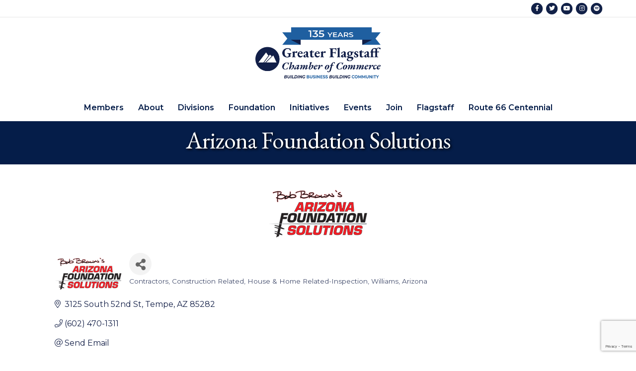

--- FILE ---
content_type: text/html; charset=utf-8
request_url: https://www.google.com/recaptcha/enterprise/anchor?ar=1&k=6LfI_T8rAAAAAMkWHrLP_GfSf3tLy9tKa839wcWa&co=aHR0cHM6Ly9idXNpbmVzcy5mbGFnc3RhZmZjaGFtYmVyLmNvbTo0NDM.&hl=en&v=PoyoqOPhxBO7pBk68S4YbpHZ&size=invisible&anchor-ms=20000&execute-ms=30000&cb=5tio8msj38p6
body_size: 48576
content:
<!DOCTYPE HTML><html dir="ltr" lang="en"><head><meta http-equiv="Content-Type" content="text/html; charset=UTF-8">
<meta http-equiv="X-UA-Compatible" content="IE=edge">
<title>reCAPTCHA</title>
<style type="text/css">
/* cyrillic-ext */
@font-face {
  font-family: 'Roboto';
  font-style: normal;
  font-weight: 400;
  font-stretch: 100%;
  src: url(//fonts.gstatic.com/s/roboto/v48/KFO7CnqEu92Fr1ME7kSn66aGLdTylUAMa3GUBHMdazTgWw.woff2) format('woff2');
  unicode-range: U+0460-052F, U+1C80-1C8A, U+20B4, U+2DE0-2DFF, U+A640-A69F, U+FE2E-FE2F;
}
/* cyrillic */
@font-face {
  font-family: 'Roboto';
  font-style: normal;
  font-weight: 400;
  font-stretch: 100%;
  src: url(//fonts.gstatic.com/s/roboto/v48/KFO7CnqEu92Fr1ME7kSn66aGLdTylUAMa3iUBHMdazTgWw.woff2) format('woff2');
  unicode-range: U+0301, U+0400-045F, U+0490-0491, U+04B0-04B1, U+2116;
}
/* greek-ext */
@font-face {
  font-family: 'Roboto';
  font-style: normal;
  font-weight: 400;
  font-stretch: 100%;
  src: url(//fonts.gstatic.com/s/roboto/v48/KFO7CnqEu92Fr1ME7kSn66aGLdTylUAMa3CUBHMdazTgWw.woff2) format('woff2');
  unicode-range: U+1F00-1FFF;
}
/* greek */
@font-face {
  font-family: 'Roboto';
  font-style: normal;
  font-weight: 400;
  font-stretch: 100%;
  src: url(//fonts.gstatic.com/s/roboto/v48/KFO7CnqEu92Fr1ME7kSn66aGLdTylUAMa3-UBHMdazTgWw.woff2) format('woff2');
  unicode-range: U+0370-0377, U+037A-037F, U+0384-038A, U+038C, U+038E-03A1, U+03A3-03FF;
}
/* math */
@font-face {
  font-family: 'Roboto';
  font-style: normal;
  font-weight: 400;
  font-stretch: 100%;
  src: url(//fonts.gstatic.com/s/roboto/v48/KFO7CnqEu92Fr1ME7kSn66aGLdTylUAMawCUBHMdazTgWw.woff2) format('woff2');
  unicode-range: U+0302-0303, U+0305, U+0307-0308, U+0310, U+0312, U+0315, U+031A, U+0326-0327, U+032C, U+032F-0330, U+0332-0333, U+0338, U+033A, U+0346, U+034D, U+0391-03A1, U+03A3-03A9, U+03B1-03C9, U+03D1, U+03D5-03D6, U+03F0-03F1, U+03F4-03F5, U+2016-2017, U+2034-2038, U+203C, U+2040, U+2043, U+2047, U+2050, U+2057, U+205F, U+2070-2071, U+2074-208E, U+2090-209C, U+20D0-20DC, U+20E1, U+20E5-20EF, U+2100-2112, U+2114-2115, U+2117-2121, U+2123-214F, U+2190, U+2192, U+2194-21AE, U+21B0-21E5, U+21F1-21F2, U+21F4-2211, U+2213-2214, U+2216-22FF, U+2308-230B, U+2310, U+2319, U+231C-2321, U+2336-237A, U+237C, U+2395, U+239B-23B7, U+23D0, U+23DC-23E1, U+2474-2475, U+25AF, U+25B3, U+25B7, U+25BD, U+25C1, U+25CA, U+25CC, U+25FB, U+266D-266F, U+27C0-27FF, U+2900-2AFF, U+2B0E-2B11, U+2B30-2B4C, U+2BFE, U+3030, U+FF5B, U+FF5D, U+1D400-1D7FF, U+1EE00-1EEFF;
}
/* symbols */
@font-face {
  font-family: 'Roboto';
  font-style: normal;
  font-weight: 400;
  font-stretch: 100%;
  src: url(//fonts.gstatic.com/s/roboto/v48/KFO7CnqEu92Fr1ME7kSn66aGLdTylUAMaxKUBHMdazTgWw.woff2) format('woff2');
  unicode-range: U+0001-000C, U+000E-001F, U+007F-009F, U+20DD-20E0, U+20E2-20E4, U+2150-218F, U+2190, U+2192, U+2194-2199, U+21AF, U+21E6-21F0, U+21F3, U+2218-2219, U+2299, U+22C4-22C6, U+2300-243F, U+2440-244A, U+2460-24FF, U+25A0-27BF, U+2800-28FF, U+2921-2922, U+2981, U+29BF, U+29EB, U+2B00-2BFF, U+4DC0-4DFF, U+FFF9-FFFB, U+10140-1018E, U+10190-1019C, U+101A0, U+101D0-101FD, U+102E0-102FB, U+10E60-10E7E, U+1D2C0-1D2D3, U+1D2E0-1D37F, U+1F000-1F0FF, U+1F100-1F1AD, U+1F1E6-1F1FF, U+1F30D-1F30F, U+1F315, U+1F31C, U+1F31E, U+1F320-1F32C, U+1F336, U+1F378, U+1F37D, U+1F382, U+1F393-1F39F, U+1F3A7-1F3A8, U+1F3AC-1F3AF, U+1F3C2, U+1F3C4-1F3C6, U+1F3CA-1F3CE, U+1F3D4-1F3E0, U+1F3ED, U+1F3F1-1F3F3, U+1F3F5-1F3F7, U+1F408, U+1F415, U+1F41F, U+1F426, U+1F43F, U+1F441-1F442, U+1F444, U+1F446-1F449, U+1F44C-1F44E, U+1F453, U+1F46A, U+1F47D, U+1F4A3, U+1F4B0, U+1F4B3, U+1F4B9, U+1F4BB, U+1F4BF, U+1F4C8-1F4CB, U+1F4D6, U+1F4DA, U+1F4DF, U+1F4E3-1F4E6, U+1F4EA-1F4ED, U+1F4F7, U+1F4F9-1F4FB, U+1F4FD-1F4FE, U+1F503, U+1F507-1F50B, U+1F50D, U+1F512-1F513, U+1F53E-1F54A, U+1F54F-1F5FA, U+1F610, U+1F650-1F67F, U+1F687, U+1F68D, U+1F691, U+1F694, U+1F698, U+1F6AD, U+1F6B2, U+1F6B9-1F6BA, U+1F6BC, U+1F6C6-1F6CF, U+1F6D3-1F6D7, U+1F6E0-1F6EA, U+1F6F0-1F6F3, U+1F6F7-1F6FC, U+1F700-1F7FF, U+1F800-1F80B, U+1F810-1F847, U+1F850-1F859, U+1F860-1F887, U+1F890-1F8AD, U+1F8B0-1F8BB, U+1F8C0-1F8C1, U+1F900-1F90B, U+1F93B, U+1F946, U+1F984, U+1F996, U+1F9E9, U+1FA00-1FA6F, U+1FA70-1FA7C, U+1FA80-1FA89, U+1FA8F-1FAC6, U+1FACE-1FADC, U+1FADF-1FAE9, U+1FAF0-1FAF8, U+1FB00-1FBFF;
}
/* vietnamese */
@font-face {
  font-family: 'Roboto';
  font-style: normal;
  font-weight: 400;
  font-stretch: 100%;
  src: url(//fonts.gstatic.com/s/roboto/v48/KFO7CnqEu92Fr1ME7kSn66aGLdTylUAMa3OUBHMdazTgWw.woff2) format('woff2');
  unicode-range: U+0102-0103, U+0110-0111, U+0128-0129, U+0168-0169, U+01A0-01A1, U+01AF-01B0, U+0300-0301, U+0303-0304, U+0308-0309, U+0323, U+0329, U+1EA0-1EF9, U+20AB;
}
/* latin-ext */
@font-face {
  font-family: 'Roboto';
  font-style: normal;
  font-weight: 400;
  font-stretch: 100%;
  src: url(//fonts.gstatic.com/s/roboto/v48/KFO7CnqEu92Fr1ME7kSn66aGLdTylUAMa3KUBHMdazTgWw.woff2) format('woff2');
  unicode-range: U+0100-02BA, U+02BD-02C5, U+02C7-02CC, U+02CE-02D7, U+02DD-02FF, U+0304, U+0308, U+0329, U+1D00-1DBF, U+1E00-1E9F, U+1EF2-1EFF, U+2020, U+20A0-20AB, U+20AD-20C0, U+2113, U+2C60-2C7F, U+A720-A7FF;
}
/* latin */
@font-face {
  font-family: 'Roboto';
  font-style: normal;
  font-weight: 400;
  font-stretch: 100%;
  src: url(//fonts.gstatic.com/s/roboto/v48/KFO7CnqEu92Fr1ME7kSn66aGLdTylUAMa3yUBHMdazQ.woff2) format('woff2');
  unicode-range: U+0000-00FF, U+0131, U+0152-0153, U+02BB-02BC, U+02C6, U+02DA, U+02DC, U+0304, U+0308, U+0329, U+2000-206F, U+20AC, U+2122, U+2191, U+2193, U+2212, U+2215, U+FEFF, U+FFFD;
}
/* cyrillic-ext */
@font-face {
  font-family: 'Roboto';
  font-style: normal;
  font-weight: 500;
  font-stretch: 100%;
  src: url(//fonts.gstatic.com/s/roboto/v48/KFO7CnqEu92Fr1ME7kSn66aGLdTylUAMa3GUBHMdazTgWw.woff2) format('woff2');
  unicode-range: U+0460-052F, U+1C80-1C8A, U+20B4, U+2DE0-2DFF, U+A640-A69F, U+FE2E-FE2F;
}
/* cyrillic */
@font-face {
  font-family: 'Roboto';
  font-style: normal;
  font-weight: 500;
  font-stretch: 100%;
  src: url(//fonts.gstatic.com/s/roboto/v48/KFO7CnqEu92Fr1ME7kSn66aGLdTylUAMa3iUBHMdazTgWw.woff2) format('woff2');
  unicode-range: U+0301, U+0400-045F, U+0490-0491, U+04B0-04B1, U+2116;
}
/* greek-ext */
@font-face {
  font-family: 'Roboto';
  font-style: normal;
  font-weight: 500;
  font-stretch: 100%;
  src: url(//fonts.gstatic.com/s/roboto/v48/KFO7CnqEu92Fr1ME7kSn66aGLdTylUAMa3CUBHMdazTgWw.woff2) format('woff2');
  unicode-range: U+1F00-1FFF;
}
/* greek */
@font-face {
  font-family: 'Roboto';
  font-style: normal;
  font-weight: 500;
  font-stretch: 100%;
  src: url(//fonts.gstatic.com/s/roboto/v48/KFO7CnqEu92Fr1ME7kSn66aGLdTylUAMa3-UBHMdazTgWw.woff2) format('woff2');
  unicode-range: U+0370-0377, U+037A-037F, U+0384-038A, U+038C, U+038E-03A1, U+03A3-03FF;
}
/* math */
@font-face {
  font-family: 'Roboto';
  font-style: normal;
  font-weight: 500;
  font-stretch: 100%;
  src: url(//fonts.gstatic.com/s/roboto/v48/KFO7CnqEu92Fr1ME7kSn66aGLdTylUAMawCUBHMdazTgWw.woff2) format('woff2');
  unicode-range: U+0302-0303, U+0305, U+0307-0308, U+0310, U+0312, U+0315, U+031A, U+0326-0327, U+032C, U+032F-0330, U+0332-0333, U+0338, U+033A, U+0346, U+034D, U+0391-03A1, U+03A3-03A9, U+03B1-03C9, U+03D1, U+03D5-03D6, U+03F0-03F1, U+03F4-03F5, U+2016-2017, U+2034-2038, U+203C, U+2040, U+2043, U+2047, U+2050, U+2057, U+205F, U+2070-2071, U+2074-208E, U+2090-209C, U+20D0-20DC, U+20E1, U+20E5-20EF, U+2100-2112, U+2114-2115, U+2117-2121, U+2123-214F, U+2190, U+2192, U+2194-21AE, U+21B0-21E5, U+21F1-21F2, U+21F4-2211, U+2213-2214, U+2216-22FF, U+2308-230B, U+2310, U+2319, U+231C-2321, U+2336-237A, U+237C, U+2395, U+239B-23B7, U+23D0, U+23DC-23E1, U+2474-2475, U+25AF, U+25B3, U+25B7, U+25BD, U+25C1, U+25CA, U+25CC, U+25FB, U+266D-266F, U+27C0-27FF, U+2900-2AFF, U+2B0E-2B11, U+2B30-2B4C, U+2BFE, U+3030, U+FF5B, U+FF5D, U+1D400-1D7FF, U+1EE00-1EEFF;
}
/* symbols */
@font-face {
  font-family: 'Roboto';
  font-style: normal;
  font-weight: 500;
  font-stretch: 100%;
  src: url(//fonts.gstatic.com/s/roboto/v48/KFO7CnqEu92Fr1ME7kSn66aGLdTylUAMaxKUBHMdazTgWw.woff2) format('woff2');
  unicode-range: U+0001-000C, U+000E-001F, U+007F-009F, U+20DD-20E0, U+20E2-20E4, U+2150-218F, U+2190, U+2192, U+2194-2199, U+21AF, U+21E6-21F0, U+21F3, U+2218-2219, U+2299, U+22C4-22C6, U+2300-243F, U+2440-244A, U+2460-24FF, U+25A0-27BF, U+2800-28FF, U+2921-2922, U+2981, U+29BF, U+29EB, U+2B00-2BFF, U+4DC0-4DFF, U+FFF9-FFFB, U+10140-1018E, U+10190-1019C, U+101A0, U+101D0-101FD, U+102E0-102FB, U+10E60-10E7E, U+1D2C0-1D2D3, U+1D2E0-1D37F, U+1F000-1F0FF, U+1F100-1F1AD, U+1F1E6-1F1FF, U+1F30D-1F30F, U+1F315, U+1F31C, U+1F31E, U+1F320-1F32C, U+1F336, U+1F378, U+1F37D, U+1F382, U+1F393-1F39F, U+1F3A7-1F3A8, U+1F3AC-1F3AF, U+1F3C2, U+1F3C4-1F3C6, U+1F3CA-1F3CE, U+1F3D4-1F3E0, U+1F3ED, U+1F3F1-1F3F3, U+1F3F5-1F3F7, U+1F408, U+1F415, U+1F41F, U+1F426, U+1F43F, U+1F441-1F442, U+1F444, U+1F446-1F449, U+1F44C-1F44E, U+1F453, U+1F46A, U+1F47D, U+1F4A3, U+1F4B0, U+1F4B3, U+1F4B9, U+1F4BB, U+1F4BF, U+1F4C8-1F4CB, U+1F4D6, U+1F4DA, U+1F4DF, U+1F4E3-1F4E6, U+1F4EA-1F4ED, U+1F4F7, U+1F4F9-1F4FB, U+1F4FD-1F4FE, U+1F503, U+1F507-1F50B, U+1F50D, U+1F512-1F513, U+1F53E-1F54A, U+1F54F-1F5FA, U+1F610, U+1F650-1F67F, U+1F687, U+1F68D, U+1F691, U+1F694, U+1F698, U+1F6AD, U+1F6B2, U+1F6B9-1F6BA, U+1F6BC, U+1F6C6-1F6CF, U+1F6D3-1F6D7, U+1F6E0-1F6EA, U+1F6F0-1F6F3, U+1F6F7-1F6FC, U+1F700-1F7FF, U+1F800-1F80B, U+1F810-1F847, U+1F850-1F859, U+1F860-1F887, U+1F890-1F8AD, U+1F8B0-1F8BB, U+1F8C0-1F8C1, U+1F900-1F90B, U+1F93B, U+1F946, U+1F984, U+1F996, U+1F9E9, U+1FA00-1FA6F, U+1FA70-1FA7C, U+1FA80-1FA89, U+1FA8F-1FAC6, U+1FACE-1FADC, U+1FADF-1FAE9, U+1FAF0-1FAF8, U+1FB00-1FBFF;
}
/* vietnamese */
@font-face {
  font-family: 'Roboto';
  font-style: normal;
  font-weight: 500;
  font-stretch: 100%;
  src: url(//fonts.gstatic.com/s/roboto/v48/KFO7CnqEu92Fr1ME7kSn66aGLdTylUAMa3OUBHMdazTgWw.woff2) format('woff2');
  unicode-range: U+0102-0103, U+0110-0111, U+0128-0129, U+0168-0169, U+01A0-01A1, U+01AF-01B0, U+0300-0301, U+0303-0304, U+0308-0309, U+0323, U+0329, U+1EA0-1EF9, U+20AB;
}
/* latin-ext */
@font-face {
  font-family: 'Roboto';
  font-style: normal;
  font-weight: 500;
  font-stretch: 100%;
  src: url(//fonts.gstatic.com/s/roboto/v48/KFO7CnqEu92Fr1ME7kSn66aGLdTylUAMa3KUBHMdazTgWw.woff2) format('woff2');
  unicode-range: U+0100-02BA, U+02BD-02C5, U+02C7-02CC, U+02CE-02D7, U+02DD-02FF, U+0304, U+0308, U+0329, U+1D00-1DBF, U+1E00-1E9F, U+1EF2-1EFF, U+2020, U+20A0-20AB, U+20AD-20C0, U+2113, U+2C60-2C7F, U+A720-A7FF;
}
/* latin */
@font-face {
  font-family: 'Roboto';
  font-style: normal;
  font-weight: 500;
  font-stretch: 100%;
  src: url(//fonts.gstatic.com/s/roboto/v48/KFO7CnqEu92Fr1ME7kSn66aGLdTylUAMa3yUBHMdazQ.woff2) format('woff2');
  unicode-range: U+0000-00FF, U+0131, U+0152-0153, U+02BB-02BC, U+02C6, U+02DA, U+02DC, U+0304, U+0308, U+0329, U+2000-206F, U+20AC, U+2122, U+2191, U+2193, U+2212, U+2215, U+FEFF, U+FFFD;
}
/* cyrillic-ext */
@font-face {
  font-family: 'Roboto';
  font-style: normal;
  font-weight: 900;
  font-stretch: 100%;
  src: url(//fonts.gstatic.com/s/roboto/v48/KFO7CnqEu92Fr1ME7kSn66aGLdTylUAMa3GUBHMdazTgWw.woff2) format('woff2');
  unicode-range: U+0460-052F, U+1C80-1C8A, U+20B4, U+2DE0-2DFF, U+A640-A69F, U+FE2E-FE2F;
}
/* cyrillic */
@font-face {
  font-family: 'Roboto';
  font-style: normal;
  font-weight: 900;
  font-stretch: 100%;
  src: url(//fonts.gstatic.com/s/roboto/v48/KFO7CnqEu92Fr1ME7kSn66aGLdTylUAMa3iUBHMdazTgWw.woff2) format('woff2');
  unicode-range: U+0301, U+0400-045F, U+0490-0491, U+04B0-04B1, U+2116;
}
/* greek-ext */
@font-face {
  font-family: 'Roboto';
  font-style: normal;
  font-weight: 900;
  font-stretch: 100%;
  src: url(//fonts.gstatic.com/s/roboto/v48/KFO7CnqEu92Fr1ME7kSn66aGLdTylUAMa3CUBHMdazTgWw.woff2) format('woff2');
  unicode-range: U+1F00-1FFF;
}
/* greek */
@font-face {
  font-family: 'Roboto';
  font-style: normal;
  font-weight: 900;
  font-stretch: 100%;
  src: url(//fonts.gstatic.com/s/roboto/v48/KFO7CnqEu92Fr1ME7kSn66aGLdTylUAMa3-UBHMdazTgWw.woff2) format('woff2');
  unicode-range: U+0370-0377, U+037A-037F, U+0384-038A, U+038C, U+038E-03A1, U+03A3-03FF;
}
/* math */
@font-face {
  font-family: 'Roboto';
  font-style: normal;
  font-weight: 900;
  font-stretch: 100%;
  src: url(//fonts.gstatic.com/s/roboto/v48/KFO7CnqEu92Fr1ME7kSn66aGLdTylUAMawCUBHMdazTgWw.woff2) format('woff2');
  unicode-range: U+0302-0303, U+0305, U+0307-0308, U+0310, U+0312, U+0315, U+031A, U+0326-0327, U+032C, U+032F-0330, U+0332-0333, U+0338, U+033A, U+0346, U+034D, U+0391-03A1, U+03A3-03A9, U+03B1-03C9, U+03D1, U+03D5-03D6, U+03F0-03F1, U+03F4-03F5, U+2016-2017, U+2034-2038, U+203C, U+2040, U+2043, U+2047, U+2050, U+2057, U+205F, U+2070-2071, U+2074-208E, U+2090-209C, U+20D0-20DC, U+20E1, U+20E5-20EF, U+2100-2112, U+2114-2115, U+2117-2121, U+2123-214F, U+2190, U+2192, U+2194-21AE, U+21B0-21E5, U+21F1-21F2, U+21F4-2211, U+2213-2214, U+2216-22FF, U+2308-230B, U+2310, U+2319, U+231C-2321, U+2336-237A, U+237C, U+2395, U+239B-23B7, U+23D0, U+23DC-23E1, U+2474-2475, U+25AF, U+25B3, U+25B7, U+25BD, U+25C1, U+25CA, U+25CC, U+25FB, U+266D-266F, U+27C0-27FF, U+2900-2AFF, U+2B0E-2B11, U+2B30-2B4C, U+2BFE, U+3030, U+FF5B, U+FF5D, U+1D400-1D7FF, U+1EE00-1EEFF;
}
/* symbols */
@font-face {
  font-family: 'Roboto';
  font-style: normal;
  font-weight: 900;
  font-stretch: 100%;
  src: url(//fonts.gstatic.com/s/roboto/v48/KFO7CnqEu92Fr1ME7kSn66aGLdTylUAMaxKUBHMdazTgWw.woff2) format('woff2');
  unicode-range: U+0001-000C, U+000E-001F, U+007F-009F, U+20DD-20E0, U+20E2-20E4, U+2150-218F, U+2190, U+2192, U+2194-2199, U+21AF, U+21E6-21F0, U+21F3, U+2218-2219, U+2299, U+22C4-22C6, U+2300-243F, U+2440-244A, U+2460-24FF, U+25A0-27BF, U+2800-28FF, U+2921-2922, U+2981, U+29BF, U+29EB, U+2B00-2BFF, U+4DC0-4DFF, U+FFF9-FFFB, U+10140-1018E, U+10190-1019C, U+101A0, U+101D0-101FD, U+102E0-102FB, U+10E60-10E7E, U+1D2C0-1D2D3, U+1D2E0-1D37F, U+1F000-1F0FF, U+1F100-1F1AD, U+1F1E6-1F1FF, U+1F30D-1F30F, U+1F315, U+1F31C, U+1F31E, U+1F320-1F32C, U+1F336, U+1F378, U+1F37D, U+1F382, U+1F393-1F39F, U+1F3A7-1F3A8, U+1F3AC-1F3AF, U+1F3C2, U+1F3C4-1F3C6, U+1F3CA-1F3CE, U+1F3D4-1F3E0, U+1F3ED, U+1F3F1-1F3F3, U+1F3F5-1F3F7, U+1F408, U+1F415, U+1F41F, U+1F426, U+1F43F, U+1F441-1F442, U+1F444, U+1F446-1F449, U+1F44C-1F44E, U+1F453, U+1F46A, U+1F47D, U+1F4A3, U+1F4B0, U+1F4B3, U+1F4B9, U+1F4BB, U+1F4BF, U+1F4C8-1F4CB, U+1F4D6, U+1F4DA, U+1F4DF, U+1F4E3-1F4E6, U+1F4EA-1F4ED, U+1F4F7, U+1F4F9-1F4FB, U+1F4FD-1F4FE, U+1F503, U+1F507-1F50B, U+1F50D, U+1F512-1F513, U+1F53E-1F54A, U+1F54F-1F5FA, U+1F610, U+1F650-1F67F, U+1F687, U+1F68D, U+1F691, U+1F694, U+1F698, U+1F6AD, U+1F6B2, U+1F6B9-1F6BA, U+1F6BC, U+1F6C6-1F6CF, U+1F6D3-1F6D7, U+1F6E0-1F6EA, U+1F6F0-1F6F3, U+1F6F7-1F6FC, U+1F700-1F7FF, U+1F800-1F80B, U+1F810-1F847, U+1F850-1F859, U+1F860-1F887, U+1F890-1F8AD, U+1F8B0-1F8BB, U+1F8C0-1F8C1, U+1F900-1F90B, U+1F93B, U+1F946, U+1F984, U+1F996, U+1F9E9, U+1FA00-1FA6F, U+1FA70-1FA7C, U+1FA80-1FA89, U+1FA8F-1FAC6, U+1FACE-1FADC, U+1FADF-1FAE9, U+1FAF0-1FAF8, U+1FB00-1FBFF;
}
/* vietnamese */
@font-face {
  font-family: 'Roboto';
  font-style: normal;
  font-weight: 900;
  font-stretch: 100%;
  src: url(//fonts.gstatic.com/s/roboto/v48/KFO7CnqEu92Fr1ME7kSn66aGLdTylUAMa3OUBHMdazTgWw.woff2) format('woff2');
  unicode-range: U+0102-0103, U+0110-0111, U+0128-0129, U+0168-0169, U+01A0-01A1, U+01AF-01B0, U+0300-0301, U+0303-0304, U+0308-0309, U+0323, U+0329, U+1EA0-1EF9, U+20AB;
}
/* latin-ext */
@font-face {
  font-family: 'Roboto';
  font-style: normal;
  font-weight: 900;
  font-stretch: 100%;
  src: url(//fonts.gstatic.com/s/roboto/v48/KFO7CnqEu92Fr1ME7kSn66aGLdTylUAMa3KUBHMdazTgWw.woff2) format('woff2');
  unicode-range: U+0100-02BA, U+02BD-02C5, U+02C7-02CC, U+02CE-02D7, U+02DD-02FF, U+0304, U+0308, U+0329, U+1D00-1DBF, U+1E00-1E9F, U+1EF2-1EFF, U+2020, U+20A0-20AB, U+20AD-20C0, U+2113, U+2C60-2C7F, U+A720-A7FF;
}
/* latin */
@font-face {
  font-family: 'Roboto';
  font-style: normal;
  font-weight: 900;
  font-stretch: 100%;
  src: url(//fonts.gstatic.com/s/roboto/v48/KFO7CnqEu92Fr1ME7kSn66aGLdTylUAMa3yUBHMdazQ.woff2) format('woff2');
  unicode-range: U+0000-00FF, U+0131, U+0152-0153, U+02BB-02BC, U+02C6, U+02DA, U+02DC, U+0304, U+0308, U+0329, U+2000-206F, U+20AC, U+2122, U+2191, U+2193, U+2212, U+2215, U+FEFF, U+FFFD;
}

</style>
<link rel="stylesheet" type="text/css" href="https://www.gstatic.com/recaptcha/releases/PoyoqOPhxBO7pBk68S4YbpHZ/styles__ltr.css">
<script nonce="oN5vW1j0WtPMcUMo-anl1g" type="text/javascript">window['__recaptcha_api'] = 'https://www.google.com/recaptcha/enterprise/';</script>
<script type="text/javascript" src="https://www.gstatic.com/recaptcha/releases/PoyoqOPhxBO7pBk68S4YbpHZ/recaptcha__en.js" nonce="oN5vW1j0WtPMcUMo-anl1g">
      
    </script></head>
<body><div id="rc-anchor-alert" class="rc-anchor-alert"></div>
<input type="hidden" id="recaptcha-token" value="[base64]">
<script type="text/javascript" nonce="oN5vW1j0WtPMcUMo-anl1g">
      recaptcha.anchor.Main.init("[\x22ainput\x22,[\x22bgdata\x22,\x22\x22,\[base64]/[base64]/[base64]/KE4oMTI0LHYsdi5HKSxMWihsLHYpKTpOKDEyNCx2LGwpLFYpLHYpLFQpKSxGKDE3MSx2KX0scjc9ZnVuY3Rpb24obCl7cmV0dXJuIGx9LEM9ZnVuY3Rpb24obCxWLHYpe04odixsLFYpLFZbYWtdPTI3OTZ9LG49ZnVuY3Rpb24obCxWKXtWLlg9KChWLlg/[base64]/[base64]/[base64]/[base64]/[base64]/[base64]/[base64]/[base64]/[base64]/[base64]/[base64]\\u003d\x22,\[base64]\\u003d\\u003d\x22,\[base64]/DmcKFw4g/DyPDmcOvQ31dN8KowofCisK3w4rDosO8wpXDscOsw7vChV5nf8Kpwpk/QTwFw5jDtB7DrcOSw4fDosOrdMOgwrzCvMKNwpHCjQ5Dwqk3f8OswrlmwqJ6w4jDrMOxKWHCkVrCvjpIwpQGO8ORwpvDmsK+Y8Orw6DCkMKAw75zOjXDgMKHwpXCqMOdR1vDuFNVwqLDviMBw7/Cln/CtFlHcH9XQMOeM1l6VHHDo37Cv8OFwr7ClcOWOnXCi0HChSkiXxDCpsOMw7l7w4FBwr5MwpRqYBDCmmbDnsOUc8ONKcKLeyApwqrCimkHw47CqmrCrsO9T8O4bQjCtMOBwr7DmMK2w4oBw77CnMOSwrHCh0h/wrhFHWrDg8Kyw5rCr8KQSwkYNxsMwqkpWcKNwpNMA8ODwqrDocODwpbDmMKjw6Rzw67DtsOYw55xwrtWwo7CkwAqV8K/[base64]/J8KQwqlKwoVcwptFe8KFwpTCgMOpwqYGBsKUbMODRQrDjcKvwp3DgsKUwo/[base64]/CvMOxw6oWXMKGTXPCjTXCsDbDlMKAwq/CvEHCiMKZQwNYQgvClh3DqcOaJMKWT03Ci8KjQWoXGMO4VXPCgsKMHcOYw4ZqZ0czw5/[base64]/[base64]/[base64]/AcOrw4pVMl/[base64]/CoMKxFgbCigk/[base64]/CtS84PMKNwqHDvGjDrzFjccO8WHrCsQ/CmcOsc8OfwpjDgEkVPcOBAMKLwpoiwojDvHvDhxomw6zDo8KhbcOkHcKzw6Bkw4NBb8OWBC4nw5A/[base64]/[base64]/[base64]/[base64]/DkVHDnQVPw59oE8KtwrXCnsKjYsKfwoPDh8OnPjoQwrrDs8OPJ8K4e8KGwpBWT8OrNMOLw44Qe8KGBxIAwp/[base64]/[base64]/Cl0RZD2Qvwq59w6zCjcK4Y0o6VMOOw4EcOEZfwqNRw5ETL3EVwpvCgnvDq05Ua8KqajHCksODMU5QG2vDjMOewonCvQs2UMOIwr7Cg25IF3HDmw/Dl1srwoplBsKGw5DDgcKzITsVwojCpjfClzVRwrkaw7TDqEgRUBkzwprCtMK2MMOGKgbCg1jDusKowoTDkE5fSMO6TVzDiQjCncKswqR9Ah7Cm8KhQSI/EAzDncOgwoJUw4zDlcO7w4vCvcOswoPCuy7CmFxtAWYVw7vCq8OkDRLDgMOqwoBswprDgcO1wq/[base64]/ClcKIw43DnipbbsKQIG4EYF7Dp1AqwrHDuFbCsmbClMOwwoxOw40cCsK0UcOobsO/w79LaDDDtsO3w65FGMKjQSDDrMOrwr/DmMO3Ck3CvAYRaMO4w4zCsWbCjFTCrxDCt8KCHcOaw7B0DsOUahZHK8Onw4nCrcOYwr1JUVnDtMOvw7LCm07DsR/DgwJhZMKibcO3w5fDpsOPwp/Dtg7DrcKdR8KvHUXDvMKpwpRWQDzDgR7DsMONeyduw4x1w5pTw6oVwrXDpsO/XMKzwrDCoMONZE8HwqUawqIAacOrWmghwpILwrbDoMOkbVhLLMOPwpDCn8OGwrPDnhMnA8KZEMKBWCIkWHjCnkUYw7bDm8O2wrrCgcKUw4fDucK6wrcfwoHDqQgKwp4lCzpTWMKFw5PDv3/[base64]/CkMOWw63DoDEwTGtkWMKMwr88bVTCuR7Dp3HClsKhCMO7w4YYTsOyFcKpCMONXX9tdsOmCAsrAjDCpXjDsmNPPMOqw6nDt8Opw4s1EXLCkGE0wqjDnA7CnwNIwo7DtsOZGRDDgWXClsOQEDXDnn/Cu8OFIMOxZsOtw4jCosKjw4hrw7PChMKOen/CmBbCu0vCqxV5w5XDkmEbbk1UW8OldMOqwobDvMK9QcOwwoEfd8Oswr/DvcOVw6vDnMKgw4TCthnCn0nClE17FmrDsw3CpA/CucOqB8KUWFAJJ1/Cq8OULn/DicK9w5rDsMO/XiUlwobClj3DpcKAw6NEw6M6FcKIF8K7bcKtJCjDnUvCgcO6JmN+w6dqw7l/wpvDvWVjblUSAsO1w7ZhZy7ChcOBXcK4H8OOw5NBw6/Dqy7Ch0bDlATDkMKXAMKZCWk5EzJbJsOBF8O8BsOAA2g5w63CjnHDgMOSYsOWwqfChcOGw6lkRsK7w57CuybDssOSwrjDtVAowox4w7HCscKcw7fClWXDsEUmwq7Cq8Ktw50ZwrjDgDAQwp3ClnNeIMO8CsOyw5VMwq91w7bCkMOJGCFyw4hUw5fCv3/Cg03CsEHCgGQmw7khZ8KEbzzDiiQjJncgacOXwq/CgB82w6TDhsOCwo/Dr3lJZl0ew5nCsUDDsUV8WAB4HcKRwpYlKcOZw4rDq1gTcsOow6jCpsOmQMKMIsKNwqMdYcOVAxg/ZcOiw73Dm8Kmwp5kwp8zfW/[base64]/Vw7DuCLCksO9LMKQf0HDrG1OUcK/wrlBw5NWwqTCkMOqwq/CgMK4H8O8XBXDtcOmwo/Cqx1NwrMsbsKLw6BNUsOZYUjDuRDCnnUcJ8O/KiDDgsKUw6nCkh/Dj3nCvcO0XTJcwoTCsX/CtnDCm2N9BsK8G8KpfEbDmMOCwo7DqMK7ZQDCjzYRHcOSPcOzwqZEwq7CtcOSOsKcw6rCsyfDoRjCmEdSYMKwfnAYw6/Cv19DX8Okw6XCk2TDsn8Lwo9Zw74kIxLDtVbDhVfDrU3Du0DDlyHChsObwqA1w5B6w7bCjX1Ewo1FwpXCsX3Cg8K/w7jDnsOiYMO3w756ABwtwpHDisKcwoIuw5bCjsOMBwjDuFPDpljCgcKmb8Kcw7tDw452woYvw7s9w405w5LDmcKKLsOywoPDo8OnQsKkScO4AsKAIcOow77CjnMUw5AUwrYIwrrDp33Dj03CpwrDri3Dug3CmzoqVm4pwpDChz/[base64]/CmsKqUcKcO8Ktwrspw4lYwp7Cl8OTw7lwwrrDpMKbw7gmwpjDpRTCiBsMw4Yyw5BqwrfDlDJbGMKMw5XDjcK1YAk+HcKow6VjwoPDm3MAw6fDnsOuwrrCssKNwqzCncK4F8Kjw7Jlwps8wqJFw4DCvzgSw7/[base64]/wowiw6jDtsOpLMKcU8OLGXnCh2rDtcOpTw06H0BUw6FOE1jDhMKHa8KxwrTDl1/Ck8KLwpLDosK3wpTCsQbCqcKtFHDDgsKBwr7DrsKuwqnCusO1CCHCuFzDssOGw4rCl8OaYcKTw4HDu18PDxMHaMOecE13TcO3AMOvGUV2w4PCtsO/[base64]/CtiYlwqFnw5fDkBNiwoTCl2MQwobDlCQdFMOwwp5Cw5PDqFjCpG0ZwpfCicOBw5TDhsKxw5BXRnhSQB7DsB55CsKIe3TDrsKlTRF4a8Opwq88Hwc7KsOXw67DnEXDnsOrSsKAb8O5M8Kvw75jZiYtaCc0Kx9qwqbDnnQtD39/w6NowosYw7rDkxt3HyFoA3nCg8Knw6xcSQAyGcOgwp7DkBfDmcO/W2zDhDF6TTcVwozCpg5ywqUGYUPCnMOgw4DCiQzCmlrDvichwrHDgcKJw6Viw6hGexfChsKhw6/CjMKjA8OjKMOjwqx3w5UOXwzDr8KtwrPCiHNJVWnDq8OGXMKpw7tmwpDCgVYDOMOIJsKRQGXCgkAsCWfCtFfDrMOcw58/[base64]/PzjDnQDDo8K4w5TCicOGw6PCssOqcsKtwqvDohHDtQ7DmnQbwqrDq8O+TcK7EMKYGkkGw7kZwowgahnDpQ9Qw6jCrTTChWJrwp7DpTrDgEdUw4zDiVcjw7A6w57DrB7CshEtw7jCgWBLOm9oYXDDoxMGEsOLfFvCucOgZ8OPwqIvTsKrwpLCo8KGw4/CvxXCnysBPT4NFncvw4TCuzpGZSHCund5wq3CksO+wrZcHcOnwrfDgkYpM8KDHyrCiVrCkFoVwrPCgcKudzphw4PDhx/ClcO/HsKXw7E5wrVEw5YpAMKkWcO/wojDmMKQSTZvw7vCn8K6w54+XcOcw4nCqQfCmMO0w6w8w7bDhsKhwr7Co8K9w43DmMKFw6xXw5DDqMOib2cfTMK4wrfClMONw5cMMGEywr5gXUPCpzbDiMO9w77ClsKHWMKNdwvDulUjwp8kw60DwoLCjD/DisOhShjDnGjDocKWworDoijDrETCo8O8wq9IHFfCsGAMw6cZw5NUw4gfD8ODX152wqTCrMOTw4HCjQ3DkR/CsiPCo1jClyJmYcKRC3ZMB8K+w73Dqmkbw73ChDHDq8KLLsKNL1vDj8KAw6HCvCPDihsuw4vCigMKfUNmwoltOMO1NcKCw7PCo0jCg0/Cj8K7SsKSTQMUYA0Jw4fDicKdw7XChWkfQCzDt0k/EMOpVRwxXQrDlk7DpwUJwo4Uw5U3asKRwoB2w5cowqhuUcO9CTIqOgjDokrDszpuQgYBAC/Dh8KIwopow4rDusKTw6YvwprDqcKnEF8lw7/[base64]/DoDAew48PUUMHwr0ew4bDq8OpwpvDiMKfw78RwpFdCkTDocKNwo/[base64]/N8KHw5pceS94woPCqsO/PkvCgmBXwpRCw6h5F8KYe05zcMK1Nj7Dvhl7woMKwo7DpcO8LcKbNsOjwph5w6rCpcK8YMKzWcKYasKjcGo6wp3CvcKgAx/Co2fDgcKYf3wJa3A0OQDCnsOTMsOcw4VyM8Klw5xkSH/[base64]/CsO0TsKowrrCqA5kw4oLbk0bKE4VZB/DuMKTACjDrMOQZMOJw7DCrzPDksKpXkwkG8OIbT8xb8OwMxPDvlAFFcKRw4/Cr8KTGEnDtWnDkMOdwo7Cn8KHdcKzw5TChirCucKDw4FCwoc0PyXDrBQ7wpJVwpsRIG19w77ClcK4EcOfV1fDqRUswoTDtMO8w5zDoEUXw4LDv8K4dsOIWi9bTDnDr2oMf8K3wo7DsVQrKUZ7BV3ClUrDlgQkwoInGwHCkQPDo117O8OTw7/Cg0rDrMOBWChfw6VmIEBKw7zDtcOFw6EkwrhZw71cwoXDkhUIRQHCp2MaRcOOMsKGwrnDox3CnRXCqzt/ZsKrwqYoPj3ClsO4wrHChivCssOhw4fDj3RFADzDuxfDncKqwo5vw4zCrGpowrzDv3sXw5zCmEIODMKLGsKVC8Kwwql/wqvDlcOqNETDqRbDtj7Cl0TDrEzDhn/[base64]/CvVJcw4RwcsKrBcKBw7ECw6B4XsKgYcKaecKsC8K6w5IPG0fCjkvDicOPwq/Dh8OrQ8KDwqbDsMKdw7MkIsKzH8K8w7VkwpcswpF6wqNWwrXDgMOPw4/[base64]/wqrDmsKoRjF9BQ3DkXbCnMKXw4rDjMKPwpJyK3BgwrbDrTvCg8KAe19cwoTDh8Kzw5sabFJJw5LCmkDDh8K9w443BMK+H8KYwq7DjynCr8OvwqoDwpFgMsKtw58KXsOKw4PCqcK6w5DCr1zDscOBwrdKwo0XwrF/IsKew5h4woPCvCRUOhjDsMOyw5AOYxsnwobDglbCsMKxw7wPw7/DrBDDpwFiTUTDv1bDskgvKGjDvgfCvMK4wozCqcKlw6MqRsOEf8OLwpXDjirCv3/CnR/DohnDo17CrcOjwqBrw5dCwrd4aDbDkcOywpHDmcO5w4DCkGzCnsOAw6UTZhtwwpt6w4MZTCvCtMO0w49xw6dUOjvDq8KFRcOgblAJw7NMbFDDg8KIwq/DhcKcQlvDgC/CnsOeQsOdGcKTw4TCosKDI1sRwrfCosONU8KEIh/[base64]/BsKpNWHCq17CrlvCgMKXJsOfw7vDnsO9ZcONTRTChsOkwrJYw642ZMKmwo7DnDDDqsK8MRYOwr0PwqPCggTDrybCvAI4wr5PIR7Co8O+wqPDocKQVcO6woXCgDzDmhJOYiLChjA2TWpgwoTCgsOSM8KSw44uw4/DkmfChsOXM0TClcO0w5PCrFZ4wotawrHDojDCk8O1wrJaw79zTF3DhW3DkcOAwrYPw5vCgMOZwqrCoMKtMytmwrXDvRpWBGfDu8KzF8OdYsKvwqZQZ8K7IMOMwq8FanVvDylGwqzDlEnCkyMKIMOFSErCk8KtK0/[base64]/DklUpworCh3AFdCTDrD7ChiTCnMKECMOtwpI0XA7CsDDDhCnCvRnDpHs4wotKwqcUw6nCjS7Dtg/CtsOhPXvCjHXDr8KAIcKECApUEnvCm3ktwpLCpcK7w7/[base64]/DpGNQw7ATeMO7w4bDhcOceiZjw5LCiMOHUMKRN2YSwoRIbMKYw49XJcKtK8Oew6Afw6LCrGAfOMOoKcKnNE7DlMO5c8Otw4rCjyYQNkFkA00oGi85w6fDmzwhaMOTw6nCjcOOwpDDtMKNOMK/wrLDhcOOwoPDgyZHKsOhRyfDo8Opw7o2w6LDgsOcNsKlXTvDnlLCnlBVwr7CkcK/[base64]/[base64]/DosK4KsK2SSw6a8Kfw403ZlwIbWPDisKaw7IQw4/Ckw3DjxAoeHdhwo5Zwq7DqMOlwqozwojCqgfCrsO/McO2w7TDkMOqRRXDvD7Dk8OqwrYzMg4awp96wqB1woPCilbDswkLC8OBewpXwrHCpxPCosO2DcKBLcOrFsKaw6bClMOUw5hAEztfw4rDssOiw4PCi8Khwq4AMsKVW8O5w5F9w4fDsXjCu8OZw6PChlrDsn1BNy/DncKDw5RJw6bDr0HCgMO5UsKRCcKaw6rDrcOvw7R4wpjCoBbCi8KqwrrCpD7CnMKiCsOnD8KoTjrCqMKmRMK2JXB0wpJcw53DtEjDkcOUw4RdwrxYeX4pw5LDgsOawrzDtcOvwqXDgMKNw6k9w5tSN8KNE8O7w6/CocOkw7DDmMKCw5Q9w7LDonRIXTN2VcOGw5Vqw5bDtl/CpVjDh8KBw43DmVDCn8Kawqh0w7jCg0rDsh1Iw5sIBcO4VMK1dBTDj8KkwpdPPcKpd0opQsKQw4lOw5XChAfDnsOYw7Z5D0wtwpplQ08Vw4BdVMKhAEfDusOwYTPCmsOJHsKxETPCgi3Ck8O/w4DCvcKcIjBVw7ECwoxnDAZHK8O5TcKCw7LCucKnKjTDqcKQwpBcwoZqw45Hw4HDqsKjaMObw6zDuUPDuW7Cv8K2LcKNPRYxwrPDssKnw5HDlg1Ow4zDu8KHw5QcSMONA8O2CsOnfTdxYcOlw43CoFUCXMKcU2UwAy/[base64]/w6Vje8OHbMKEF8KEKDbDnsOsa8OOGsOHR8KYw7fDqcKVRQlfw7vCisOIK23CqsOKOcKEO8O5wpRLwpglU8KUw4vDocO2c8KoLhfDgx3CmMOuwrYLw5wGw5dwwp/Dq3XDmVDCqTzCgDHDhMOMdcOXw73CqsO1wrjDv8Ofw77DmFckNMOFZnDDvhgGw5vCsGt6w7V+YnvCuQzCrFXCqcOafcORC8OFA8OxagYBJXMvwqwjEcKFw67CnX0swog/w43DnMKUXcKaw4J1wqzDtjvCoxYbIQHDiUTCizJlw7dlw657SWTCosOZw5XCjsOJw6wOw6vDvcObw6dCwoQjQ8OhDMKmF8K7csORw6LCucOQw7jDicKRAFMTKQNSwpfDgMKIDX7CpU9FCcOWHcOXw5rCtMKDJsORB8K/wqrDr8KBwrHClcOQeCx/w5YTwpMtHcO+PsOIeMOiw4dANsKTAWzCo0zDu8KxwowLX3zChCfDj8OHW8KZd8OcM8K7w5V/XsOwXxYKGCHDon7CgcKYw7FGTUPDnCM0Tjw+DglbFsOIwpzCncOPSsOBTUIeEWfCj8KwN8OfDMOfwrIPd8Kvw7VBOsKCwodtMC03Gk4eekIyZcO/E3PDrEfCqzNNw4dxwpTDl8OqCmFuwocAZcKZwpzCocKgw6/CksO/w7/DvMOfIMOJw7oUwoHCrhfDjcKJR8KLRsO5c1vChkxHw7sOWsOIwrbDvEtbwo0gbsKGEjDDv8Ojw7l3wo/DnDMmw6TClABnw4jDtS1Xwpg9w708C2zCi8K8esOvw4wowqLCtcK/w4rCnWXDm8KXTcKAw6nDgsKfWcOiworDs2jDgMOOIVfDpGUTecO8w4XClcKhNDB4w6pGwrI/GX4Eb8OPwofDu8KswrLCsAvCnMOVw45IIzjCv8KEPcKpwqjCjwxLworCiMO2wqILCsO2woRJa8KCOyPDucOHGh/DnWzDjynDnA7DocOtw64XwpHDh1J0EB5Sw5rDhVfClRhDZloGNsKRS8KSVSnDm8O/ZDQObSTCj0nDnsOiwrkjwrLDksOmw6haw59qw7zCsy7CrcOfc1/DnUTDq3BNwpfDqMKuwrg+W8Kuw6bCv3MEw6XCgMKowpclw43Cil42KsOrQ3vDjMKfA8OEw4w/w4QvQljDocKZAS7Co34Uw7MbZcOSwo3CoQjCjMKrwqF0w7PDhxszwpcgw7HDoCLDj1/DosKkw7LCpibCtMOzwofCsMOjw5Eww4fDkScfeU1OwrhoecO6bMKkF8Okwr95DxnCq3vDlizDs8KKLGzDpcKgw7jCmCMZwr/[base64]/O1wnwrXDiwMiw6PDlmbCs2oGclbCq8ORw5XDqhUOw57CnMKLd19/w4PCtg4rwrDDomYgw7fDhMKsa8OAwpdHw7kKAsO+EC/Cr8K6Z8OJTBTDk0VZNzF/[base64]/eis0GyQBwph0wo0ew4LCp0bCo8K2wq0OP8KSwq/Cu0rCujnDn8KmZBjDnzFrXDLDtsOYZQkiIy/DicOTWjV8S8O3w7hZMMO8w5jCtgbDm3t2w4VGHnY9w7sVWCDDqXTChnHDpsO1w47DgTU7DwXCqSEJwpHChsKHYmZ3I2DDtRkrK8K4wojCp3jCr0XCocOAwrHDnxPDil7DnsOGwqjDscK4acKmwr9qAXgdDH/CqU3CoW9dw4nDhMOfahg0PMOXwo3DvGXCkDVwwpDDr3dxXsKcBVvCoQ3Ck8KQBcKFJDvDqcO5a8OZFcO2w4XDjAJpCVLDv2tqwoVZwovCsMK5UMOkP8KrHcOow6LDicO/wpxXw60rw43CuXbCn0Y9dGtNw58bwobCuE5hVFltTh88w7Y9WVJAL8OHwqbCqxvCvSAjFsO5w4pSw6MvwqrDjMOnwrsBM07DhMKfFRLCvWsRw5cUwrLDnMK/bcKgwrVSwrzDsBkRJ8OQwpvCu23DjkfDkMKYw44QwpVIEwhxwpXDqMK5w5/ClR9xw5zDlMKUwq5de0ZqwrjDnBrCsABUw6vDiwnDgDRFw6/[base64]/[base64]/ClGTCnxcewpHDtH0ZGcOrw7zCqX/[base64]/[base64]/N8OswrbDhcO6wqrCjcKlKgrDl2XDssORNMOLw7tuW1o+czHDp0I7wpvDlnFyXMOqwo7Ci8O6VCITwo5+woHDpwLDlWsLwrMXRMOaCC1gw5LDvl7CiVlgcWTCkTxFUsOoHMO9woHDl29Jwr9SacOtw6vCicKTWcKow6zDtsKZw6pJw5FyVsKMwoPDg8KGXSk/YsOlasOmYMOYwqBWBm9bwrphwos+cnsyNQjCqU1nBMOYbH0pYx57w5BFecKqw7vCnsKECDYTwpdnAMK5XsO4wpQ6ZHHCv2pzXcKOfi3DmcO5OsOrwohxC8Krw6/DhBFaw5MJw79ETsK4PCjCpsOEHcK/wpXDt8OAwoAQR3vCgH/DmxkNwpojw5LCi8KeZWPCucOLKk7DuMOzWcKnRQXCuwlDw7tPwr7ChRgBSsOdKBRzwp0tSsOfwpvDrkjDjXHDqgbDmcOXwpfDvsOCBsOhcRwaw7BtUHRJdMKifmXCqMKiIsKNw55CEgHCj2I+f3bCgsK/[base64]/DsH5uwqfDqsOiwpQFwqpyw7vDrTHChmTDn0fCscKdD8KXfDhlwqPDpFjDlDkqSkXCoD/DsMO6w73CsMOjHz9kwrvDhsK5M2zCucO6w6tzw6pXP8KFAcOXOMKwwrsNccOYw54rwoPDpEEOFCp3UsOpwppgbcOcazUxLUEkTcKKVsOGwqkCw5ENwqFsQcOWGMKJFcOsXgXChA5Fw69kw53Dr8K1c0wQfsKYwqArIHrDqW3CvxDDtDpINy/CtS82VMKmdMKUQlHCgcKiwo7ChVzDnsOsw71GWTRWwr1tw77CojBiw6HDn14IUj/DisKvaCBaw7Jewrcew6vCpgw5woTDg8KkKS4tGypEwqtfwqfDtzJuFMOqV30Lw4nChsOWAcOoO2fCnMOSBsKUwpLDo8OrERV8eEwYw7bDuRcfwqDCqcOqwrjCu8OXAi7DtF9welY4w5LDs8KXVipbwpjClsKJQkQxYcK3HitBw7cjwoFlJsO8w45Dwr/CkBjCtcKCO8OUUQU+Ph4zV8OUwq0VZcO1w6VewqsGOHUlwo7CsVxmwrjCtHbDk8KBNcK/wrNRM8KQGsO5e8OFwojDmig9wrfCrcKswoYTw7zCisKJw6TCqQPDksOXwrNnahbCjsKLX0NmUsKCw4E6w6gwFARbwrlJwrxLRjfDhBRBO8KSCMOuAsKswqkiw7lRwr/Dg2BwbmnDulcXwrBwAztwN8KBw6bDny4WfFzCnkLCv8KCOsOow7DDgcOHTzB3MiJRUzTDimvCtVTDhAUZw5paw41pw6t7SEIZOsK/YDZRw4Z6EADCpcKoFWjCgsOWZsK4csOTwo7CmMOhw40Qw5QQwqooXcKxacO/[base64]/DjMKIw57Dr8Ksw5rDkMKqfMK2wrTDvnNDJMKwacOiwqEtw67Cv8KVVlzCtsO2KlXDqcK4SsKzIxhzw5vCgh7Djl/[base64]/CnsOADMO3w55sCsOrGWDDqjk4w5wPB8O9dsKHKFIjw5tXPsKADzPCk8OPIEnDh8K5DsOXbUDCul1YPi/CvhrChnAfN8Offn5Iw6zDkgvCqcOiwosFw5pNwrXDnsKQw6BvbGLDmMOuw7fDhnHDucOwZMKJwqbCjhnCo3bDiMOUw7nDmBRvJ8KfCCbChxvDlMO7w7jChAwkXVnClT/DtsODVcKtwr3DgnnCunTCu1twwpTCjcKjC2/CizsZQhvDg8O7eMK4FHvDgWTDkcKcRcKyRcOSw47DqAYKw7bDsMOqMyk4woPDngTDtTZiw7ZFwr/Dmj5bFTnCjArCtxMyCFzDmwzDjVbClSbDmhYQBjlFMWjDvC0lH0kWw7x4a8OofHVfRF/[base64]/DocOaw4tRP8K5XS4Kw5xib8Okw7HDoHZ1wpfDlkklwroywrbDnsOrwqbDv8KEw4XDpApGworCiAcvNg7CvcKsw78QKkV4K1LCjxvCsjEiw5Viwp3CjGQBwrXDsCjDvHPDlcKkTAzCpmDDoTVifDfChMO0FGlEw6LCoF/DhxHDi2Vmw5vDmsOwwrLDhxRXw7ovHMOUD8Kww5nDmcOkDMK/WcKXw5DDscKFIcK5EcKOCsKxwrbDgsKQwp4pw5LDv3w2w45dw6Mpw4IPw43DsyzDi0XDrMOBwp7CgyU3wovDpcOYGWhkwofDmzrCiCXDs3zDtXJgwqoOw5Mlw6oyVg4xGHBSPMOxHsONwqtVw6HCk1QwCic6woTDqMOYaMKEQXEKw7vDtcKjw6bChcO1wqMlwr/DisOXCcKkwrvCt8OjaAQJw4XCl2TDhhLCuUPClQDCrDHCoVoZU0FEwo0DwrrDjEp4wo3Ct8OpwobDicOQwrsBwp45GsO7wr5jNXkvwqghPMKpwp8/w54wOSMAwpMqJlfClMO4ZCBuwonCownDtMKNw5LCvsK9wpbDrcKYM8K/Q8K/[base64]/RizComNqwqDCi8Kcwrp9WBvDgzVuw5Ylwr3DrjY4YsO2Wk7DhcKHwq0gcyVgNsKVwohWwozDlcO/wpJkwqzDgzJow4ghZ8KoacK2wooTw5vCmcKaw5/Dj1lDIz7Dn1B1O8KWw7TDuFU4KcOmDMKhwq3CnHxpNQLDk8OlAiHCoRoMB8O5w6HDn8K2fEnDhkPCkcKlN8O2IzrDvcOeOcOEwpvDvT9gwpvCi8O/TsKUS8OYwqbCjQpQSh3DiF7Cuh1sw5Zdw5bCpsKiB8KPY8K8wqBEOF1IwqHCsMO4w7/CkcOlwqMObh9uLMOgBcOOw6R6Xw1Nwq9aw5vDvsOnw4sWwrzDuw5GwrDCvEFRw6fCqcOWC1bCgcOywrpnw6DDoD7CrD7Dj8KXw6EQwpfCqmLCgsO1w5onAcOOWVzDssKSw4NiG8KeJsKKwqtow4x/K8OuwpNZw7QgFzTChWcgwqtPJAvCmzooCx7Cn0vCrVAjwpwdw6jDnV5yAsO3WcKnHjTCucOPwoTCkko7wqjDssO1HsOfe8KBPHUzwqnDn8KORMK+w48Lwr4kwpnDmy7CuQsBVFwuccO5w6IeG8KZw7fCl8Kqw7FnFnINw6DDoAXDjMOlZXVvWkXCsjrCkFwJbw9tw5/DpXtuJ8OSG8KoOEXDlMOaw6/[base64]/c8Kgw7/CqsKcB8Kywrg4w5zDqMONRsOEwr3CgzHCmsKNCXhDEgxzw5rCmzrCj8Kzwo1Xw4PCjMK5wozCuMKrw4AaJCMnwpUJwqNRIwQMWcKdLE7CrklWTsOWwp8Xw7V2w5/[base64]/DmnkFw4ApXDvCui11ZMO6w5VSw73Ch8KQYVYtB8OPA8ONwpTDh8K1w7DCr8OrdT/Dn8OMYcKkw6vDqUzCqcKvHWlpwo8NwpDDtMKjw74PBsKyZwjDu8KIw5LDrXXDpMOIa8OlwqtANTkIFRxYEDJUwrjDnsOvVHpnwqLDkDQYw4d1QMO2wpzCosKPw4rCtl8qfTg/TT9JM3Fmw6bCjGQ0WsKNw5sIwqnDvQtvCsKIBcKoAMK5w7TCoMKEQU9SDSXDt0J2a8OPHyDCnCAjw6vDocO9G8Olw6XDlW3Dp8K8wpN8wrxnQMKCw6fDtsKUw4V6w6vDl8OHwo7DjA/CtBjCtDHCgcKOw6bDnBrCicOUwqTDkcKQLFcWw7ZgwqByd8O5bUjClsKFIXfCtcOLbU/DgkbDi8KwHsOBaVsSwpLCqm8cw40qw6M2wprCsCfDusKxE8Kiw4kJFDIMDsO+RcKuEE/Cq2RCw7IaZCVQw7LCr8KMelHDvVvCn8KyXBPDssO7QC1QJcKDw7/DkzJ8w5jDoMKPwp3Cr1l7CMOuT0xAVyFdwqE2VwcAUcKww7ITGH1hVRfCgcKQw67Cm8KEw5NnYTx/wo7CugjCszfDosOLwo8XFcOXH1EZw6ECP8KrwqR+AMKkw7F+wr3Cp3zCvsOCD8OyWsKCEMKqVcKCW8OawpgoWyLDrHLCqiw6wocvwqIPOFgYPsKEGcOhD8OKesOMZ8OXwqTCj3HDpMKrwrc/[base64]/NwglHGPCucK0IcKKw4PDt8Odw5XDoy4iM8KAwqrDng9mEMOVw59FMnXCiFp1RkUQw4nDh8KowpHDl2XCqh0HG8OFR14Hw5/[base64]/CuMOnSMKrTBg1wpM2C8OGw7UzBcOlGMOmwp9CHVpCwofDhMKdWzDDtsKew6p2w4rDnMKuw6LDvk3Dq8OvwqlaIcK8WVfCjsOlw4fDvhNcB8Ovw7hHwp/Co0Qbwo/DvsOyw5PCncKiw4suwpjCnMOcwp4xCwEOUXgEUlXCnTtYQ0kqeHcIwpBswptmRcOHw54tPT/Dp8OuJsKwwrBEw6YMw6fDvMKSZShGNUnDmEFGwoDDkiEuw53DhMOxeMKxMEXDqcOUen/Cq2g3X3TDicKHw5ZvZsO7wrYqw612wrl8w4LDv8KvccOVwqUNw50kW8OLH8KDw7nDu8KYKGlYw7TCrHAnXlB+QcKSciNTwpnDjUXDmytdTMOISMKma3/CvRvDlMOTw7PCh8K8w7gCDnXCrDVAw4F6XBklB8KoVBxoU3bDjxZ7axJAaHg+BG4mbErDvRRWBsKlw50Jw6HCk8OtU8O3w74Qw45EXUDDisOnwoNKNQ/[base64]/Dr8ODwqYCNcK/BAJZRcKKWFNTN0lOK8KCdGzDgyPCvTooEGTCtzU7wrohw5Mrw4jCmcO2w7LCg8KvPcKpFlDCqFfCrSECH8K2asO4dX4Yw4DDnwxhIMKawowjw68zwo9tw60mw5fDuMKcdcKVbsKhX1IjwoJew6sPwqbDoyUtOU/DlFA6YRdjwqJ/MD1zwpF6XV7Du8KlMRVlHEw+wqDCoi9MWsKCw40Mw5bClMODHS5Lw7zDk31dw4cgFnjCsWBKCMO4w7how4DCssOgWMOOLTzDulVzw6rCqsKFZQJbw73DkjUrw6jCtwXDosKAwpw/[base64]/CpsO+EMKTw4PCv8KTw4ZmUysdUsOOHMOPMFBRwrRJUMOzwqfDuUxoAzrDhMKgwqJbHMKCUGXCtMKsNk5bwohVw7vCk2/[base64]/Csl7CgcKCwphHwol6wqJ7wqsWdcODc2rCkMK3S0FMAcKgw6ZEZwc+w5sowqfDoXNYbsOTwqotw4pxNsOJdsKHwpXDucKCTVfCgg/ChXXDisOgMcKKwp8OESrCjkTCrMOTw4XDtsKPw6bCq3PCr8OKw57DksONwqnDqcOpHMKKdk0lNGPCuMOcw4XCryFPVDECGMOFOEQ7wrLDuz/DmcOdw5jCt8Onw7rCv0fDiBksw7jCgxnDoWkIw4bCtMOZXMK5w53DkcOow683woNZwozCsGUkwpRaw4lIasOQwrfDqMOhL8KRwpDCgyfCvMKjwpfDmsOvSnrCocOpw5QFw4Zqw5oLw75Aw5/DgVbDgMKEw6zChcKNw7jDm8Olw4VowqnDrhnDs25EwrbDqjTCicO1PANdegbDpkHChkQOIE0Zwp/CvcOJwpXDlcKZAsOqLgMCw7VXw50Xw7TDncOCw7MMFMObR1QjOcOXwrQrw7wLORh6w58dVMOZw7QawrnCnsKCw60xwqDDjsKjZcOQBsOtXMK4w7/[base64]/Dv8KtBz9jw74KGBDCtcOqw5JOTMK4wrLDj1sIwpJpw7LDlWbDmFpOw5HDrww0MWZuMnx3WcKgwqAVwptrXMO3wrcnwoBaIjrCnMKkw7piw5xjUsOMw4LDnzcRwpLDkEbDrXp7K3Y5w4s0Y8KoKcK0w7kdw7Y0C8Okw7fCsU3Cn27DtcOzw6/[base64]/[base64]/CoMOlSGEjw4rDr3vDhWXDi30ww5lCw500wrRDwqrClwPCvyzDry9cw7kOwrgJw4/DsMOPwq7Ck8OmGVfDv8OTYjcCw7dMwpl6wpdrw6UNaGhRw4rDqsOlwrjCncKDwrdVb0V2w4oAdX/[base64]/EcOCwo9FD8O0SsODHlVEw4drVMONeMO0EMKXZ8OCS8KGagttwrtCwpzDnMOdwqrChcOZIMOnS8KuaMK7wr/DiyEtHcK7Y8OYSMKuwpA6wqvDmFPCu3BvwrdfMkHDuWgJanHCo8Kew6Eiwo8ILsOYa8Kzw6/DtMKTL0jDg8O9bMOUdRdHEsOJYX96M8KswrU8wp/[base64]/w7w8O2XDoBHDmsOucxnCh8OQO04Mw5VVbcKrw4A4w4whUBUUw5rDvzrDuiHDn8O9GcO5LX/DmCtAQsKbw67DsMOUwqnDghtIPgzDiTDCnMOrw7vDnXjDsTnCncOfThLDkzTDsVXDliXDhkPDo8KGwpU5S8K/[base64]/DoMOKwqbDlsKLw4rCokR5FEbCjsOQXsKMC0llwqJTwqDCvsOIw4vClBDClMKRw57DqgERdm8fEw/CuWvDvcKFw4V6wpUMFMKYwqrCncKaw6MMw6cbw64VwqtcwoB+DcOyKMKkCcO2fcKqw4I4NMOWDcOTwrvCknHCmsO5Ni3CpMOuwoQ6w5hkeBRUcTfCm3wWwofCj8O0V2V/wrHClCXDlSIzaMOWAWMoPxkwJsOxYkJkI8KEIcOcQVnDhsOTaXnDmcKwwosMIUjCvcK5woDDn03DiUbDu3Z1w5jCosKpc8OfWMK/T2LDqcOUP8OSwqLChQ/DvTBBwp/ClMK5w63CoEDDsSzDicOYN8K8FU9HOcKhw4TDvMKawpcVwpnDo8OULMKT\x22],null,[\x22conf\x22,null,\x226LfI_T8rAAAAAMkWHrLP_GfSf3tLy9tKa839wcWa\x22,0,null,null,null,1,[21,125,63,73,95,87,41,43,42,83,102,105,109,121],[1017145,275],0,null,null,null,null,0,null,0,null,700,1,null,0,\[base64]/76lBhnEnQkZnOKMAhk\\u003d\x22,0,0,null,null,1,null,0,0,null,null,null,0],\x22https://business.flagstaffchamber.com:443\x22,null,[3,1,1],null,null,null,1,3600,[\x22https://www.google.com/intl/en/policies/privacy/\x22,\x22https://www.google.com/intl/en/policies/terms/\x22],\x22ROou1eoIMk5XoBiJg15We9GtVs1cFEHz7w9R7N2ngDg\\u003d\x22,1,0,null,1,1768849512157,0,0,[180,15,228],null,[251],\x22RC-KaybrsBuP54tfA\x22,null,null,null,null,null,\x220dAFcWeA7-E-Ub27vsr55-56HLyKIEmNhGFooihZ6W23347z4UevXzMzznXXVF6RdpDkXzYzikDooqWvAm4h_90LJGIfNge7Iw3w\x22,1768932312342]");
    </script></body></html>